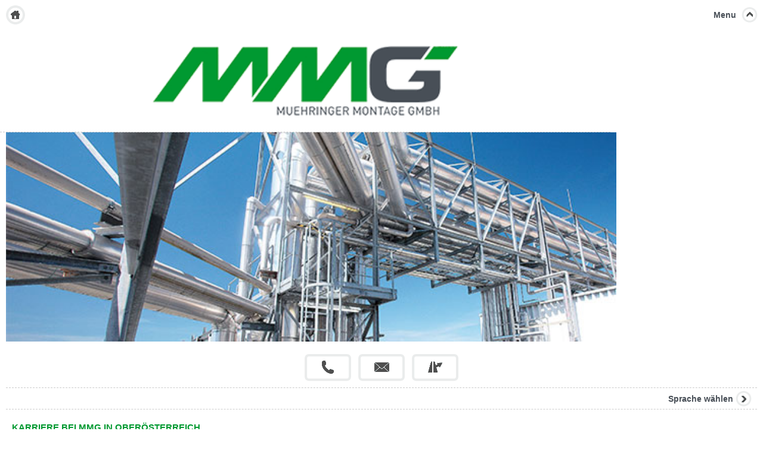

--- FILE ---
content_type: text/html
request_url: https://m.mmg.at/de/karriere/
body_size: 12544
content:
<!DOCTYPE html>
<html lang="de">
<head>
<meta charset="utf-8">
<meta name="HandheldFriendly" content="true" />
<meta name="viewport" content="width=device-width,initial-scale=1.0" />
<base href="https://m.mmg.at/de/" />

<meta name="revisit-after" content="7 days" />
<meta name="language" content="de" />
<link media="all" rel="stylesheet" href="lib66/styles/styles.min.css" />
<script>var cmp_imprinturl = "impressum/"; var cmp_privacyurl = "datenschutzerklärung/";</script>
<script type="text/javascript" data-cmp-ab="1" src="https://cdn.consentmanager.net/delivery/autoblocking/bf8901e10117e.js" data-cmp-host="b.delivery.consentmanager.net" data-cmp-cdn="cdn.consentmanager.net" data-cmp-codesrc="1"></script>
<script type="text/javascript">window.dataLayer = window.dataLayer || []; function gtag() {dataLayer.push(arguments);} gtag("consent", "default", {ad_storage: "denied", analytics_storage: "denied", wait_for_update: 2000}); gtag("set", "ads_data_redaction", true);</script>
<script>var domWrite=function(){var dw=document.write,myCalls=[],t="";function startnext(){0<myCalls.length&&(Object.watch&&console.log("next is "+myCalls[0].f.toString()),myCalls[0].startCall())}function evals(pCall){for(var scripts=[],script,regexp=/<script[^>]*>([\s\S]*?)<\/script>/gi;script=regexp.exec(pCall.buf);)scripts.push(script[1]);scripts=scripts.join("\n"),scripts&&eval(scripts)}function finishCall(t){t.e.innerHTML=t.buf,evals(t),document.write=dw,myCalls.shift(),window.setTimeout(startnext,50)}function testDone(s){var e=s;return function(){e.buf!==e.oldbuf?(e.oldbuf=e.buf,t=window.setTimeout(testDone(e),e.ms)):finishCall(e)}}function MyCall(t,s,e){this.e="string"==typeof t?document.getElementById(t):t,this.f=e||function(){},this.stat=0,this.src=s,this.buf="",this.oldbuf="",this.ms=100,this.scripttag}return MyCall.prototype={startCall:function(){this.f.apply(window),this.stat=1;var s,e,i,t=this;document.write=(i=testDone(e=t),function(t){window.clearTimeout(s),e.stat=2,window.clearTimeout(s),e.oldbuf=e.buf,e.buf+=t,s=window.setTimeout(i,e.ms)});var n=document.createElement("script");n.setAttribute("language","javascript"),n.setAttribute("type","text/javascript"),n.setAttribute("src",this.src),document.getElementsByTagName("head")[0].appendChild(n)}},function(t,s,e){var i=new MyCall(t,s,e);myCalls.push(i),1===myCalls.length&&startnext()}}();</script>
<link rel="shortcut icon" href="/favicon.ico">
<script>
var dataLayer=dataLayer||[],dataLayerEvent={"envelopeID":"26028","SID":"316377"};
dataLayer.push({'eid': 'prod', 'envelopeID': '26028', 'outputtype': 'mobile', 'server': '0', 'SID': '316377', 'envelopeHostname': 'm.mmg.at', 'consentActive': 'false'});
</script>
<!-- Google Tag Manager -->
<script>(function(w,d,s,l,i){w[l]=w[l]||[];w[l].push({'gtm.start':new Date().getTime(),event:'gtm.js'});var f=d.getElementsByTagName(s)[0],j=d.createElement(s),dl=l!='dataLayer'?'&l='+l:'';j.async=true;j.src='https://sgtm.herold.at/gtm.js?id='+i+dl;f.parentNode.insertBefore(j,f);})(window,document,'script','dataLayer','GTM-5BX35WB');</script>
<!-- End Google Tag Manager -->	
<title>Freie Stellen als Schlosser &amp; Schweißer in Oberösterreich</title>

<meta name="description" content="Wir suchen! Schweißer, Schlosser, Rohrleger, Mechatroniker, uvm. Zahlreiche verfügbare Stellen zum sofortigen Eintritt bei MMG Oberösterreich!" />
<meta name="google-site-verification" content="HLcTQxMikYXDYWBan8KWe6KTQkcTevkm8eSkNi6hmqA" />
<meta name="robots" content="index,follow" />

<meta name="signature" content="page221937" />
<link rel="canonical" href="https://www.mmg.at/de/karriere/" />
<style>body{width:100%;-webkit-text-size-adjust:none;}img{width:100%;max-width:1024px}</style>

</head>
<body class="singlecol">
<div><a id="pagetop"></a></div>
<p class="structurelabel"><a href="https://m.mmg.at/de/karriere/#mainmenue" class="hash_link">Zur Navigation</a></p>
<div id="menu">
<a class="btn-home" href="https://m.mmg.at/de/">Home</a>
<a class="btn-menu" href="#menu">Menu</a>
<div id="treemenu">
<ul>
<li class="fld"><a href="/"><i>Unternehmen</i></a><span class="sub_par"></span><ul><li><a href="unternehmen/unternehmensprofil-leitbild/"><i>Unternehmensprofil &amp; Leitbild</i></a></li>
<li><a href="unternehmen/chronik/"><i>Chronik</i></a></li>
<li><a href="unternehmen/sicherheit/"><i>Sicherheit</i></a></li>
<li><a href="unternehmen/downloads/"><i>Downloads</i></a></li>
</ul></li>
<li class="fld"><a href="geschäftsfelder/"><i>Geschäftsfelder</i></a><span class="sub_par"></span><ul><li><a href="geschäftsfelder/rohrleitungsbau/"><i>Rohrleitungsbau</i></a></li>
<li><a href="geschäftsfelder/metallbau/"><i>Metallbau</i></a></li>
<li><a href="geschäftsfelder/maschinenmontagen/"><i>Maschinenmontagen</i></a></li>
<li><a href="geschäftsfelder/demontagen/"><i>Demontagen</i></a></li>
<li><a href="geschäftsfelder/personalbereitstellung/"><i>Personalbereitstellung</i></a></li>
<li><a href="geschäftsfelder/öl-gas/"><i>Öl &amp; Gas</i></a></li>
</ul></li>
<li><a href="zertifizierungen-zulassungen/"><i>Zertifizierungen &amp; Zulassungen</i></a></li>
<li class="fld"><a href="referenzen/"><i>Referenzen</i></a><span class="sub_par"></span><ul><li><a href="referenzen/nahrungsmittel-u-getränkeindustrie/"><i>Nahrungsmittel- u. Getränkeindustrie</i></a></li>
<li><a href="referenzen/chemische-industrie/"><i>Chemische Industrie</i></a></li>
<li><a href="referenzen/kalk-u-zementindustrie/"><i>Kalk- u. Zementindustrie</i></a></li>
<li><a href="referenzen/papierindustrie/"><i>Papierindustrie</i></a></li>
<li><a href="referenzen/kraftwerksbau/"><i>Kraftwerksbau</i></a></li>
<li><a href="referenzen/abfallwirtschaft/"><i>Abfallwirtschaft</i></a></li>
<li><a href="referenzen/kundenliste/"><i>Kundenliste</i></a></li>
</ul></li>
<li class="fld sel"><a href="karriere/"><i>Karriere</i></a><span class="sub_par"></span><ul><li><a href="karriere/online-bewerben-kaufmännische-jobs/"><i>Online bewerben - kaufmännische Jobs</i></a></li>
<li><a href="karriere/online-bewerben-gewerbliche-jobs/"><i>Online bewerben - gewerbliche Jobs</i></a></li>
</ul></li>
<li><a href="kontakt/"><i>Kontakt</i></a></li>
<li><a href="datenschutzerklärung/"><i>Datenschutzerklärung</i></a></li>
</ul>
</div>
</div>
<div id="header">
<a id="logo" href="https://m.mmg.at"><img src="/upload/imgproc/1420785_mobm.png" alt="" /></a>
</div>
<div id="wrapper">
<img src="/upload/1432720_slider-mobile.jpg" id="mobile-headerimage" alt="header image" />
<div class="cta">
<ul><li><a class="hotline" href="tel:0043724620099"><span>+43 7246 20099</span></a></li><li><a class="mod_mail contact_email">%6F%66%66%69%63%65%40%6D%6D%67%2E%61%74%%%3C%73%70%61%6E%3E%6F%66%66%69%63%65%40%6D%6D%67%2E%61%74%3C%2F%73%70%61%6E%3E</a></li><li><a href="contact.asp" class="map_route" rel="nofollow"><span>Karte und Route</span></a></li></ul>
</div>
<div id="language_selection">
<a href="../de/" class="btn-choose">Sprache wählen</a>
<ul>
<li class="sel"><a class="btn_de" href="../de/">Deutsch</a></li>
<li><a class="btn_en-gb" href="../en-gb/">English - GB</a></li>
</ul>
</div>
<br style="clear:both;" /></div><div id="primaryheader" class="clearfix">
</div>
<div id="content">
<h1>Karriere bei MMG in Oberösterreich</h1>
<p>Informieren Sie sich hier über freie Stellen und Karrieremöglichkeiten! Wir suchen immer wieder neue Mitarbeiter, die innovative Ideen haben. Wenn Sie für ein Unternehmen arbeiten wollen, das seinen Kunden stets erstklassige Leistung bietet, dann sind Sie bei uns richtig!</p>
<br class="clearer" />
<br class="clearer" />
<h2><a href="https://www.mmg.at/de/karriere/online-bewerben-gewerbliche-jobs/" target="_blank" rel="noopener">Online-Bewerbung</a> für gewerbliches Personal</h2>
<p>Sie sind Schlosser, Schweißer oder Rohrleger und suchen nach einer neuen Herausforderung? Dann nutzen Sie unser Online-Bewerbungsformular und senden uns Ihre Unterlagen. Wir sind immer auf der Suche nach kompetenten und engagierten neuen Mitarbeitern. <a href="../../upload/2286488_MMG_Au~c3~9fendienstmitarbeiter_03012020.pdf"></a></p>
<p></p>
<h2>Zum sofortigen Eintritt Für laufende Projekte Und österreichweite Einsätze suchen wir:</h2>
<ul>
<li><a href="../../upload/2397916_Stellenanzeige Schlosser_Maschinenschlosser_Stahlbauschlosser.pdf" target="_blank" rel="noopener">Schlosser, Maschinenschlosser, Stahlbauschlosser</a></li>
<li><a href="../../upload/2397915_Stellenanzeige Rohrschlosser _ Rohrleger_Vorrichter nach ISO - Kopie.pdf" target="_blank" rel="noopener">Rohrleger, Rohrschlosser, Vorrichter nach ISO</a></li>
<li><a href="../../upload/2397917_Stellenanzeige WIG-Schwei~c3~9fer_MAG-Schwei~c3~9fer_E-Handschwei~c3~9fer.pdf" target="_blank" rel="noopener">WIG-Schweißer, MAG-Schweißer, E-Handschweißer</a></li>
<li><a href="../../upload/2397914_Stellenanzeige Orbitalschwei~c3~9fer.pdf" target="_blank" rel="noopener">Orbitalschweißer</a><b></b></li>
</ul>
<span class="cta-btn"><a href="karriere/online-bewerben-gewerbliche-jobs/"  title="Mit diesem Link verlassen Sie die aktuelle Seite" target="_blank" rel="noopener">Jetzt bewerben</a></span>
<br class="clearer" />
<br class="clearer" />
<h2>Wir bieten unseren Mitarbeitern</h2>
<ul>
<li>eine herausfordernde und vielseitige Aufgabe in einem wachsenden Markt,</li>
<li>die Chance zur Weiterentwicklung in einem dynamischen Umfeld,</li>
<li>Mitarbeit in einem professionellen und engagierten Team,</li>
<li>langfristigen Einsatz in internationalem Konzern,</li>
<li>eine der Position angemessene leistungsorientierte Vergütung.</li>
</ul>
<p>Bei Interesse nutzen Sie die Online-Bewerbung oder senden Sie Ihre Unterlagen mit Lichtbild, Gehaltsvorstellung und möglichen Eintrittstermin an <a href="mailto:bewerbung@mmg.at">bewerbung@mmg.at</a>.</p>
<p>Im Sinne der Diversität und Gleichbehandlung richten wir unsere Stellenangebote gleichermaßen an Frauen und Männer.</p>
<p>Die Entlohnung erfolgt nach Metaller-KV, Bereitschaft zur Überzahlung nach Qualifikation und Erfahrung.</p>
<h2>Jetzt Bewerben</h2>
<p><br /><b>Füllen Sie unser Online-Bewerbungsformular aus oder senden Sie Ihre vollständige Bewerbung <br />per E-Mail an:</b></p>
<div>
<p><b>Muehringer Montage GmbH<br /></b><b>Thomas Baurnberger<br /></b>E-Mail:bewerbung@mmg.at<br />Tel:<b> </b>+43 (0) 7246  20 0 99-21</p>
</div>
<p><b>Nutzen Sie unser Online-Bewerbungsformular –</b><br /><b>wir freuen uns, Sie bald kennenzulernen! </b></p>
<span class="cta-btn"><a href="karriere/online-bewerben-kaufmännische-jobs/"  title="Mit diesem Link verlassen Sie die aktuelle Seite" target="_blank" rel="noopener">Jetzt online für eine kaufmännische Stelle bewerben</a></span>
<br class="clearer" />
<br class="clearer" />
<span class="cta-btn"><a href="https://www.mmg.at/de/karriere/online-bewerben-gewerbliche-jobs/"  title="Mit diesem Link verlassen Sie die aktuelle Seite" target="_blank" rel="noopener">Jetzt online für eine gewerbliche Stelle bewerben</a></span>
</div>
<div id="search">
<form action="search.asp" method="get">
<fieldset>
<legend>Suche</legend>
<input type="text" maxlength="255" id="input_secondsearch" value="Suchbegriff eingeben" title="Suchbegriff eingeben" name="query" class="clickclear" />
<input type="submit" id="btn_secondsearch" title="Suchformular absenden und den Inhalt der Internetseite durchsuchen" value="Absenden" />
</fieldset>
</form>
</div>
<div id="to-top">
<ul><li><a href="https://m.mmg.at/de/karriere/#pagetop" class="hash_link to_top">top</a></li></ul>
</div>
<div id="footer">
<ul><li><a class="hotline" href="tel:0043724620099"><span>+43 7246 20099</span></a></li></ul>
<div id="footer-menu">
<ul><li><a href="impressum/" class="imprint" rel="nofollow">Impressum</a></li><li><a href="datenschutzerklärung/" class="privacy_policy" rel="nofollow">Datenschutz</a></li><li><a href="https://www.mmg.at/de/karriere/" class="switch_to_full">Zur Webversion</a></li></ul>
</div>
<div id="provider">
<div id="system-provider-wrapper">
<span id="edit-dark">
<a href="https://www.herold.at/marketing/websites/" target="_blank" rel="noopener nofollow" id="btn_toggleeditcontrols" class="env-edit-toggle" title="ClearSense AT Version: 3.33"></a>
</span>
<p class="link-system-provider-dark"><a href="https://www.herold.at/marketing/websites/" target="_blank" rel="noopener nofollow">powered by HEROLD</a></p>
</div>
</div>
</div>
<script src="Lib66/scripts/Lib.min.js"></script>

</body>
</html>
